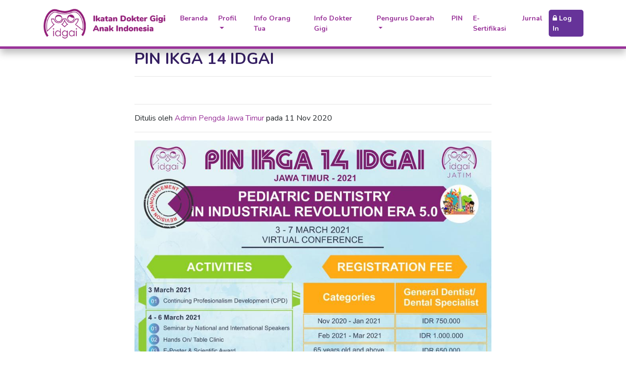

--- FILE ---
content_type: text/html
request_url: https://idgai.org/dashboard/infoanggota/detail/17/pin-ikga-14-idgai/
body_size: 2776
content:
<!DOCTYPE html>
<html lang="en" xmlns="http://www.w3.org/1999/html">
  <head>
	<meta http-equiv="Content-Type" content="text/html; charset=UTF-8"/>
    <meta name="google-site-verification" content="3AfpQ25hJBSXJwt231a73vl6dTfmBCPW3ybQvkQgmYc"/>
    <meta name="viewport" content="width=device-width, initial-scale=1, shrink-to-fit=no">
    <meta name="description" content="">
    <meta name="author" content="">
    <meta name="google-site-verification" content="FkNUv7oxqbtzjIZOTKTWp9X_GRurcE7yyQvNYDQzXY4"/>
    <title>Beranda — Ikatan Dokter Gigi Anak Indonesia</title>
	<link rel="canonical" href="https://idgai.org/dashboard/infoanggota/detail/17/pin-ikga-14-idgai/" />
       <!-- FONTS-->
    <link href="//fonts.googleapis.com/css?family=Nunito:400,700,900|Open+Sans" rel="stylesheet">
    <link rel="stylesheet" href="../../../../../ajax/libs/font-awesome/4.7.0/css/font-awesome.min.css">
      <!-- Bootstrap core CSS -->
      <link rel="stylesheet" href="../../../../../static/vendor/bootstrap/css/bootstrap.min.css">
      <link rel="stylesheet" href="../../../../../static/css/main.css">
      <script type="text/javascript" src="../../../../../popper_js/dist/umd/popper.min.js"></script>
  </head>
  <body>
  <!-- NAVIGATION -->
      <header>
        <nav class="navbar fixed-top navbar-expand-lg navbar-dark bg-dark">
          <div class="container">
            <div class="navbar-brand">
              <img src="../../../../../static/images/logo-logo.png" " class="navbar-brand-logo"></div>
            <button class="navbar-toggler navbar-toggler-right" type="button" data-toggle="collapse" data-target="#navbarResponsive" aria-controls="navbarResponsive" aria-expanded="false" aria-label="Toggle navigation">
              <span class="navbar-toggler-icon"></span>
            </button>
            <div class="collapse navbar-collapse" id="navbarResponsive">
              <ul class="navbar-nav ml-auto">
                <li class="nav-item">
                  <a class="nav-link" href="/">
                    Beranda</a>
                </li>
                   </li>
                  <li class="nav-item dropdown">
                  <a class="nav-link dropdown-toggle" href="#" data-toggle="dropdown" aria-haspopup="true" aria-expanded="false">
                    Profil
                  </a>
                  <div class="dropdown-menu dropdown-menu-right" aria-labelledby="navbarDropdownPortfolio">
                    <a class="dropdown-item" href="../../../../../pages/about/">Profil</a>
                    <a class="dropdown-item" href="../../../../../pages/pengurus/pusat/">Pengurus</a>
                      <hr>
                     <a class="dropdown-item" href="../../../../../pages/hymne/">Hymne</a>
                  </div>
                  </li>
                <li class="nav-item">
                  <a class="nav-link" href="../../../../../infoumum/">Info Orang Tua</a>
                </li>
                  <li class="nav-item">
                  <a class="nav-link" href="../../../../../dashboard/infoanggota/">Info Dokter Gigi</a>
                </li>
                  <li class="nav-item dropdown">
                  <a class="nav-link dropdown-toggle" href="#" data-toggle="dropdown" aria-haspopup="true" aria-expanded="false">
                    Pengurus Daerah
                  </a>
                  <div class="dropdown-menu dropdown-menu-right" aria-labelledby="navbarDropdownPortfolio">
                    <a class="dropdown-item" href="/">Pengda Sumatera Utara</a>
                    <a class="dropdown-item" href="../../../../../pages/pengurus/jakarta/">Pengda DKI Jakarta</a>
                    <a class="dropdown-item" href="../../../../../pages/pengurus/jabar/">Pengda Jawa Barat</a>
                    <a class="dropdown-item" href="../../../../../pages/pengurus/jateng/">Pengda Jawa Tengah dan Yogyakarta</a>
                    <a class="dropdown-item" href="../../../../../pages/pengurus/jatim/">Pengda Jawa Timur</a>
                    <a class="dropdown-item" href="../../../../../pages/pengurus/bali/">Pengda Bali</a>
                    <a class="dropdown-item" href="../../../../../pages/pengurus/sulsel/">Pengda Sulawesi Selatan</a>
                  </div>
                <li class="nav-item">
                  <a class="nav-link" href="../../../../../pages/pin/">PIN</a>
                </li>
                  <li class="nav-item">
                  <a class="nav-link" href="http://borang.pdgi.or.id/auth/login">E-Sertifikasi</a>
                </li>
                <li class="nav-item">
                  <a class="nav-link" href="http://jurnal.pdgi.or.id/">Jurnal</a>
                </li>
                <li class="nav-item  active">
                  <a class="nav-link" href="../../../../../accounts/login/"><i class="fa fa-lock"></i>
                  Log In</a>
                </li>
              </ul>
          </div>
          </div>
        </nav>
      </header>
      <!-- END OF NAVIGATION -->
<!-- Page Content -->
    <div class="container">
      <div class="row">
         <!-- Sidebar Widgets Column -->
        <div class="col-lg-2">
        </div>
        <!-- Post Content Column -->
        <div class="col-lg-8">
                <!-- Page Heading/Breadcrumbs -->
<br>
<br>
      <h2 class=""><b class="text-purple-head">PIN IKGA 14 IDGAI</b></h2>
            <hr>
            <br>
          <!-- Preview Image -->
         <!--  <img class="img-fluid rounded" src="/static/images/box-1.jpg" alt=""> -->
          <hr>
          <!-- Date/Time -->
          <p>Ditulis oleh <a class="text-purple" href="#">Admin Pengda Jawa Timur</a> pada 11 Nov 2020</p>
          <hr>
          <div><img style="width: 100%" src="../../../../../media/images/infoanggota/pinsby.jpg"/> </div>
          <!-- Post Content -->
          <p style="text-align:center">&nbsp;</p>
<p style="text-align:center">&nbsp;</p>
<p style="text-align:center"><strong>REGISTRATION</strong></p>
<p style="text-align:center"><a href="https://bit.ly/PendaftaranPINIKGA14IDGAI" target="_blank"><strong>https://bit.ly/PendaftaranPINIKGA14IDGAI</strong></a></p>
<p style="text-align:center">&nbsp;</p>
            <p><span class="fa fa-caret-square-o-left"></span> &nbsp; <a href="../../../../../dashboard/infoanggota/">Kembali ke menu informasi anggota</a></p>
            </div>
          </div>
        </div>
               <div class="col-lg-2">
        </div>
      </div>
      <!-- /.row -->
  <br>
  <br>
  <br>
  <br>
  <br>
    <!-- /.container -->
 <footer class="mainfooter" role="contentinfo">
  <div class="footer-middle">
  <div class="container">
    <div class="row">
      <div class="col-lg-6">
        <div class="text-center">
               <img src="../../../../../static/images/footer-01.png" class="mx-auto" style="width: 65%;"></div>
<br>
      </div>
      <div class="col-lg-6">
                         <div class="footer-pad">
          <h3><b>Kontak</b></h3>
          <address>
                <ul class="list-unstyled">
                  <li>
                    <i class="fa fa-phone"></i>
                    +62 815 5112 375<br>
                    <i class="fa fa-envelope-o"></i>
                    <a href="/cdn-cgi/l/email-protection" class="__cf_email__" data-cfemail="7d14191a1c140d080e1c093d1a101c1411531e1210">[email&#160;protected]</a><br>
                  </li>
                  <li>
                  </li>
                </ul>
              </address>
                                    <h3><b>Alamat</b></h3>
          <address>
                <ul class="list-unstyled">
                  <li>
                    Fakultas Kedokteran Gigi Universitas Airlangga<br>
                    Jl. Mayjen. Prof. Dr. Moestopo No. 47<br>
                    Surabaya, Jawa Timur, Indonesia<br>
                  </li>
                  <li>
                  </li>
                </ul>
              </address>
        </div>
      </div>
  </div>
  </div>
  <div class="footer-bottom">
    <div class="container">
        <hr style="background-color: white;">
        <p class="text-right"><img src="../../../../../static/images/logo-sm.png" height="70px"></p>
          <p class="text-right">&copy; 2018 — Ikatan Dokter Gigi Anak Indonesia</p>
    </div>
  </div>
  </div>
</footer>
    <script data-cfasync="false" src="/cdn-cgi/scripts/5c5dd728/cloudflare-static/email-decode.min.js"></script><script src="../../../../../static/js/main.js"></script>
    <script src="https://maps.googleapis.com/maps/api/js?key=AIzaSyAX4wbv_Y7cbUs9juYtWR5fFeZDhBd0m3M&amp;callback=initMap"></script>
    <script src="../../../../../static/vendor/bootstrap/js/bootstrap.bundle.min.js"></script>
    <script src="../../../../../static/vendor/jquery/jquery.min.js"></script>
    <script src="../../../../../static/vendor/bootstrap/js/bootstrap.min.js"></script>
   <script src="../../../../../static/vendor/jquery-cookie/jquery.cookie.js"></script>
    <script>
        var csrftoken = $.cookie('csrftoken');
        function csrfSafeMethod(method) {
            return (/^(GET|HEAD|OPTIONS|TRACE)$/.test(method));
        }
        $.ajaxSetup({
            beforeSend: function(xhr, settings) {
                if (!csrfSafeMethod(settings.type) && !this.crossDomain) {
                    xhr.setRequestHeader("X-CSRFToken", csrftoken);
                }
            }
        });
        $(document).ready(function(){
		});
    </script>
  <script defer src="https://static.cloudflareinsights.com/beacon.min.js/vcd15cbe7772f49c399c6a5babf22c1241717689176015" integrity="sha512-ZpsOmlRQV6y907TI0dKBHq9Md29nnaEIPlkf84rnaERnq6zvWvPUqr2ft8M1aS28oN72PdrCzSjY4U6VaAw1EQ==" data-cf-beacon='{"version":"2024.11.0","token":"54a7a20469864db0ba4f58c818b3f7b0","r":1,"server_timing":{"name":{"cfCacheStatus":true,"cfEdge":true,"cfExtPri":true,"cfL4":true,"cfOrigin":true,"cfSpeedBrain":true},"location_startswith":null}}' crossorigin="anonymous"></script>
</body>
 </html>

--- FILE ---
content_type: text/css
request_url: https://idgai.org/static/css/main.css
body_size: 1393
content:
.jumbotron {
 background-color: #993399;
 color: white;
}

.carousel-inner > .item > img {
    min-width: 100%;
}

.nav-pills .nav-link, .nav-item .nav-link, .navbar, .nav-tabs .nav-link {
    -webkit-transition: all 150ms ease 0s;
    -moz-transition: all 150ms ease 0s;
    -o-transition: all 150ms ease 0s;
    -ms-transition: all 150ms ease 0s;
    transition: all 150ms ease 0s;
  }

.name{
    text-align: center;
}
.dropdown-item:focus, .dropdown-item:hover  {
    text-decoration: none;
       transition: all 0.3s;
       background-color: #663399;
       color: #fff;
       opacity: 0.75;


}

.username{
    width: 100%;
    background-color: #990099;
}

.dropdown .dropdown-menu  {
    background-color: #990099;
    -webkit-transition: all 0.3s;
    -moz-transition: all 0.3s;
    -ms-transition: all 0.3s;
    -o-transition: all 0.3s;
    transition: all 0.3s;
}

.dropdown-item{

  color: #fff;
  font-size: 11px;

}

.dropdown:hover .dropdown-menu {
    max-height: 200px;
    opacity: 1;

}


 .navbar
 {
    background-color: #fff !important;
    padding-top: 0rem;
    padding-bottom: 0rem;
    box-shadow: 0 10px 14px -1px rgba(0,0,0,0.25);
    border-bottom: 5px solid #993399;
  }

            .navbar-brand-logo {

             height: 85px;
          }

@media screen and (max-width: 720px) {

          .navbar-brand-logo {

             height: 75px;
          }
}



@media screen and (max-width: 480px) {

          .navbar-brand-logo {

             height: 65px;
          }
}


@media screen and (max-width: 360px) {

          .navbar-brand-logo {

             height: 45px;
          }
}


.navbar-brand{
  font-size: 14px;
  font-weight: 800;

}

.navbar-dark .navbar-nav .active>.nav-link {
  color: #fff;
    background-color: #663399;
  border-radius: 5px;
}

.navbar-dark .navbar-nav .nav-link {
    color: #993399;
}

.navbar-dark .navbar-nav .nav-link:focus, .navbar-dark .navbar-nav .nav-link:hover {
  color: #fff;
  background-color: #993399;
  border-radius: 5px;
}

.navbar-nav{

  font-size: 14px;
  font-weight: 600;
}

.navbar-nav .nav-link {
    display: block;
    margin: 0.145rem;
    padding: .425rem .8rem;
}


.navbar-dark .navbar-toggler {
    color: #993399;
    border-color: #993399;
    background-color: #993399;
}


body {
  padding-top: 54px;
  font-family: "Nunito", "Open Sans";
  height: 100%

}

/* Custom */
.main-color-bg{
  background-color: #990099 !important;
  border-color: #990099 !important;
  color:#ffffff !important;
}



.open-sans {
  font-family: "Open Sans" !important;
}


 
.carousel-item {
  height: 90vh;
  min-height: 300px;
  background: no-repeat center center scroll;
  -webkit-background-size: cover;
  -moz-background-size: cover;
  -o-background-size: cover;
  background-size: cover;
}



.carousel-control-next:hover, .carousel-control-prev:hover {
    color: #fff;
    text-decoration: none;
    outline: 0;
    opacity: .4;
    background-color: black;
        -webkit-transition: all 0.3s;
    -moz-transition: all 0.3s;
    -ms-transition: all 0.3s;
    -o-transition: all 0.3s;
    transition: all 0.3s;
}

.portfolio-item {
  margin-bottom: 30px;
}

.title {
    color: grey;
    font-size: 18px;
}

.article-title {
  height: 100px;
  background-color: #663399;
}

.card-bg-color {
  background-color: #e9e9e9;
}

.part-none {
  color: transparent;
}

.btn-outline-info {
    color: #993399 !important;
    background-color: transparent;
    background-image: none;
    border-color: #993399 !important;
}

.btn-outline-info:not(:disabled):not(.disabled).active, .btn-outline-info:not(:disabled):not(.disabled):active, .show>.btn-outline-info.dropdown-toggle {
    background-color: #663399 !important;
    border-color: #663399 !important;
}

.btn-outline-info:hover {
    color: #fff !important;
    background-color: #663399 !important;
    border-color: #663399 !important;
}

.btn-outline-light:hover {
    color: #fff !important;
    background-color: #663399 !important;
    border-color: #663399 !important;
}



.badge-info {
    color: #fff;
    background-color: #663399;
}

.text-info {
    color: #993399!important;
}

.footer-bottom{
  background: #993399;
  padding: 2em;
  color: white;
}
.footer-top{
  background: #993399;  
}
.footer-middle{
   background: #993399;
  padding-top: 2em;
  color: white;
}

#map {
  height: 400px;
  width: 100%;
  }

  .center_div{
    margin: 0 auto;
    width:80% /* value of your choice which suits your alignment */
}

.text-purple {
  color:#993399;
}

.text-purple-head {
  color:#362063;
}


.page-link:hover{
  color: #663399;
}

 a:hover{
  color: #663399;
 }

 .navbar-toggler {
  font-size:1rem;
}

.navbar-toggler-icon {
    width: 1em;
    height: 1em;

}

.background-map {
  background-color: #eeeeee;
}



/* forms */
form {
    overflow:auto;
}

form p {
    width:100%;
    overflow:auto;
}

.photo{
   text-align: center;
   margin-top: 20px;
   margin-bottom: 20px;
}
label {
    float:left;
    clear:both;
    color:#333;
    margin-bottom:4px;
}
input, textarea, select {
    border: 1px solid #bbb;
    border-radius: 10px;
    clear:both;
    float:left;
    margin:0 0 10px;
    background:#ffffff;
    padding:6px 10px;
    font-size:14px;
    width: 100%;
}
.well-lg{
    background-color: #990099;
    color: #ffffff;
}
select{
    width: 100%;
    background: #ffffff;
}
input[type=submit], a.button {
    font-weight:bold;
    background:#990099;
    color:#fff;
    padding:10px 20px;
    font-size:14px;
    text-transform:uppercase;
}
.errorlist {
    color:#cc0033;
    float:left;
    clear:both;
    padding-left:10px;
}
.helptext {
    margin:0 0 20px 0;
    color:#aaa;
    clear:both;
    float:left;
    font-size:13px;
}


/* messages */
ul.messages {
    padding:0;
    list-style-type:
    none;
    width: 100%;
}
ul.messages li.success,
ul.messages li.warning,
ul.messages li.error,
ul.messages li.info {
    margin:0;
    padding:14px 20px;
    list-style:none;
    color:#fff;
}

ul.messages li.success { background:#990099; }
ul.messages li.success a { color:#ffffff; }

ul.messages li.error { background:#a30029; color:#e9828e; }
ul.messages li.error a { color:#e9828e; }

ul.messages li.info { background:#faffae; color:#696b4e; }
ul.messages li.info a { color:#990099; }

ul.messages li.warning { background:#de9404; }
ul.messages li.warning a { color:#f49000; }

ul.messages li a.close {
    margin:0;
    float:right;
    opacity:1;
    border:0;
    box-shadow:none;
    text-shadow:none;
}

/* users */
#people-list {
     display: flex;	
}


#people-list img {
     margin-left: 45px;
     margin-top: 20px;
     width: 150px;
     height: 150px;
     border-radius: 50%;

}
#people-list .user {
    margin: 20px;
    height: 370px;
    width: 250px;
    padding: 0px;
    background-color: #FFF;
    -webkit-filter: drop-shadow(0px 0px 5px #666);
    filter: drop-shadow(0px 0px 5px #666);

}
#people-list .info { text-align:center; color: black}
img.user-detail {
    border-radius:50%;
    float:left;
}
.profile-info {
    float:left;
    overflow:auto;
    margin-right:20px;
}
.image-container { margin-top:40px; }

/* actions */
.action {
    clear:both;
    overflow:auto;
}
.action .images {
    float:left;
    margin: 10px;
    padding: 10px;
}
.action .date {
    font-style: italic;
    color: #ccc;
}


.list-group-item{
    background-color: #ebe9eb;
    color: #000000;
}

.well-lg{
    background-color: #990099;
    color: #ffffff;
}

--- FILE ---
content_type: text/javascript
request_url: https://idgai.org/static/js/main.js
body_size: -292
content:
function initMap() {
        var uluru = {lat: -7.265568, lng: 112.7569107};
        var map = new google.maps.Map(document.getElementById('map'), {
          zoom: 18,
          center: uluru
        });
        var marker = new google.maps.Marker({
          position: uluru,
          map: map
        });
      }